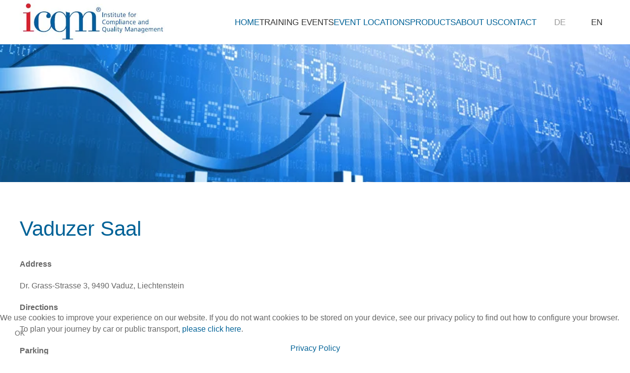

--- FILE ---
content_type: text/html; charset=utf-8
request_url: https://www.icqm.com/en/training-events/vaduzer-saal-9490-vaduz/view-map
body_size: 4117
content:
<!DOCTYPE html>
<html lang="en-gb" dir="ltr">
    <head>
        <meta name="viewport" content="width=device-width, initial-scale=1">
        <link rel="icon" href="/images/favicon.png" sizes="any">
                <link rel="apple-touch-icon" href="/images/apple-touch-icon.png">
        <meta charset="utf-8">
	<meta name="generator" content="Joomla! - Open Source Content Management">
	<title>Training events</title>
<link href="/media/com_eventbooking/assets/css/font-awesome.min.css?1f2b72" rel="stylesheet">
	<link href="/media/com_eventbooking/assets/css/style.min.css?5.4.0" rel="stylesheet">
	<link href="/media/com_eventbooking/assets/css/themes/default.css?5.4.0" rel="stylesheet">
	<link href="/media/com_eventbooking/assets/css/custom.css?1769790145" rel="stylesheet">
	<link href="/media/com_eventbooking/assets/js/leaflet/leaflet.css?1f2b72" rel="stylesheet">
	<link href="/media/vendor/joomla-custom-elements/css/joomla-alert.min.css?0.4.1" rel="stylesheet">
	<link href="/plugins/system/cookiehint/css/style.css?1f2b72" rel="stylesheet">
	<link href="/media/system/css/joomla-fontawesome.min.css?4.5.32" rel="preload" as="style" onload="this.onload=null;this.rel='stylesheet'">
	<link href="/templates/yootheme_universe/css/theme.9.css?1717070035" rel="stylesheet">
	<link href="/templates/yootheme/css/theme.update.css?4.5.32" rel="stylesheet">
	<link href="/templates/yootheme_universe/css/custom.css?4.5.32" rel="stylesheet">
	<link href="/media/mod_languages/css/template.min.css?1f2b72" rel="stylesheet">
	<style>#redim-cookiehint-bottom {position: fixed; z-index: 99999; left: 0px; right: 0px; bottom: 0px; top: auto !important;}</style>
<script type="application/json" class="joomla-script-options new">{"lat":"47.138450","long":"9.519060","zoomLevel":14,"rootUri":"","popupContent":"<h4>Vaduzer Saal<\/h4><p>Dr. Grass-Strasse 3, 9490 Vaduz, Liechtenstein<\/p>","joomla.jtext":{"ERROR":"Error","MESSAGE":"Message","NOTICE":"Notice","WARNING":"Warning","JCLOSE":"Close","JOK":"OK","JOPEN":"Open"},"system.paths":{"root":"","rootFull":"https:\/\/www.icqm.com\/","base":"","baseFull":"https:\/\/www.icqm.com\/"},"csrf.token":"5737b365f12609e2199bd8bb20f0c7de"}</script>
	<script src="/media/system/js/core.min.js?a3d8f8"></script>
	<script src="/media/com_eventbooking/assets/js/leaflet/leaflet.js?1f2b72"></script>
	<script src="/media/com_eventbooking/js/site-map-openstreetmap.min.js?1f2b72"></script>
	<script src="/media/system/js/messages.min.js?9a4811" type="module"></script>
	<script src="/templates/yootheme/vendor/assets/uikit/dist/js/uikit.min.js?4.5.32"></script>
	<script src="/templates/yootheme/vendor/assets/uikit/dist/js/uikit-icons.min.js?4.5.32"></script>
	<script src="/templates/yootheme/js/theme.js?4.5.32"></script>
	<script>(function() {  if (typeof gtag !== 'undefined') {       gtag('consent', 'denied', {         'ad_storage': 'denied',         'ad_user_data': 'denied',         'ad_personalization': 'denied',         'functionality_storage': 'denied',         'personalization_storage': 'denied',         'security_storage': 'denied',         'analytics_storage': 'denied'       });     } })();</script>
	<script>window.yootheme ||= {}; var $theme = yootheme.theme = {"i18n":{"close":{"label":"Close"},"totop":{"label":"Back to top"},"marker":{"label":"Open"},"navbarToggleIcon":{"label":"Open Menu"},"paginationPrevious":{"label":"Previous page"},"paginationNext":{"label":"Next Page"},"searchIcon":{"toggle":"Open Search","submit":"Submit Search"},"slider":{"next":"Next slide","previous":"Previous slide","slideX":"Slide %s","slideLabel":"%s of %s"},"slideshow":{"next":"Next slide","previous":"Previous slide","slideX":"Slide %s","slideLabel":"%s of %s"},"lightboxPanel":{"next":"Next slide","previous":"Previous slide","slideLabel":"%s of %s","close":"Close"}}};</script>

    </head>
    <body class="">

        <div class="uk-hidden-visually uk-notification uk-notification-top-left uk-width-auto">
            <div class="uk-notification-message">
                <a href="#tm-main" class="uk-link-reset">Skip to main content</a>
            </div>
        </div>

                <div class="tm-page-container uk-clearfix">

            
            
        
        
        <div class="tm-page uk-margin-auto">

                        


<header class="tm-header-mobile uk-hidden@m">


        <div uk-sticky cls-active="uk-navbar-sticky" sel-target=".uk-navbar-container">
    
        <div class="uk-navbar-container">

            <div class="uk-container uk-container-expand">
                <nav class="uk-navbar" uk-navbar="{&quot;align&quot;:&quot;left&quot;,&quot;container&quot;:&quot;.tm-header-mobile &gt; [uk-sticky]&quot;,&quot;boundary&quot;:&quot;.tm-header-mobile .uk-navbar-container&quot;}">

                    
                                        <div class="uk-navbar-center">

                                                    <a href="https://www.icqm.com/en/" aria-label="Back to home" class="uk-logo uk-navbar-item">
    <picture>
<source type="image/webp" srcset="/templates/yootheme/cache/5b/icqm-mobile-5b059652.webp 79w" sizes="(min-width: 79px) 79px">
<img alt="nstitute for Compliance and Quality Management AG" loading="eager" src="/templates/yootheme/cache/3c/icqm-mobile-3c1da464.jpeg" width="79" height="40">
</picture></a>
                        
                        
                    </div>
                    
                                        <div class="uk-navbar-right">

                        
                                                    <a uk-toggle href="#tm-dialog-mobile" class="uk-navbar-toggle">

        
        <div uk-navbar-toggle-icon></div>

        
    </a>
                        
                    </div>
                    
                </nav>
            </div>

        </div>

        </div>
    



    
        <div id="tm-dialog-mobile" class="uk-modal uk-modal-full" uk-modal>
        <div class="uk-modal-dialog uk-flex">

                        <button class="uk-modal-close-full uk-close-large" type="button" uk-close uk-toggle="cls: uk-modal-close-full uk-close-large uk-modal-close-default; mode: media; media: @s"></button>
            
            <div class="uk-modal-body uk-padding-large uk-margin-auto uk-flex uk-flex-column uk-box-sizing-content uk-width-auto@s" uk-height-viewport uk-toggle="{&quot;cls&quot;:&quot;uk-padding-large&quot;,&quot;mode&quot;:&quot;media&quot;,&quot;media&quot;:&quot;@s&quot;}">

                                <div class="uk-margin-auto-vertical uk-text-center">
                    
<div class="uk-grid uk-child-width-1-1" uk-grid>    <div>
<div class="uk-panel _menu" id="module-111">

    
    
<ul class="uk-nav uk-nav-default uk-nav-center">
    
	<li class="item-211"><a href="/en/">Home</a></li>
	<li class="item-212 uk-active"><a href="/en/training-events">Training events</a></li>
	<li class="item-256"><a href="/en/event-locations">Event locations</a></li>
	<li class="item-213"><a href="/en/products">Products</a></li>
	<li class="item-214"><a href="/en/about-us">About us</a></li>
	<li class="item-215"><a href="/en/contact">Contact</a></li></ul>

</div>
</div>    <div>
<div class="uk-panel" id="module-112">

    
    
<div class="uk-panel mod-languages">

    
    
        <ul class="uk-subnav">
                                            <li >
                    <a style="display: flex !important;" href="/de/seminare">
                                                    DE                                            </a>
                </li>
                                                            <li class="uk-active">
                    <a style="display: flex !important;" href="https://www.icqm.com/en/training-events/vaduzer-saal-9490-vaduz/view-map">
                                                    EN                                            </a>
                </li>
                                    </ul>

    
    
</div>

</div>
</div></div>
                </div>
                
                
            </div>

        </div>
    </div>
    
    

</header>




<header class="tm-header uk-visible@m">



        <div uk-sticky media="@m" show-on-up animation="uk-animation-slide-top" cls-active="uk-navbar-sticky" sel-target=".uk-navbar-container">
    
        <div class="uk-navbar-container">

            <div class="uk-container">
                <nav class="uk-navbar" uk-navbar="{&quot;align&quot;:&quot;left&quot;,&quot;container&quot;:&quot;.tm-header &gt; [uk-sticky]&quot;,&quot;boundary&quot;:&quot;.tm-header .uk-navbar-container&quot;}">

                                        <div class="uk-navbar-left ">

                                                    <a href="https://www.icqm.com/en/" aria-label="Back to home" class="uk-logo uk-navbar-item">
    <picture>
<source type="image/webp" srcset="/templates/yootheme/cache/63/ICQM-Logo-6302f53e.webp 295w" sizes="(min-width: 295px) 295px">
<img alt="nstitute for Compliance and Quality Management AG" loading="eager" src="/templates/yootheme/cache/95/ICQM-Logo-9574172d.jpeg" width="295" height="90">
</picture></a>
                        
                        
                        
                    </div>
                    
                    
                                        <div class="uk-navbar-right">

                                                    
<ul class="uk-navbar-nav" id="module-109">
    
	<li class="item-211"><a href="/en/">Home</a></li>
	<li class="item-212 uk-active"><a href="/en/training-events">Training events</a></li>
	<li class="item-256"><a href="/en/event-locations">Event locations</a></li>
	<li class="item-213"><a href="/en/products">Products</a></li>
	<li class="item-214"><a href="/en/about-us">About us</a></li>
	<li class="item-215"><a href="/en/contact">Contact</a></li></ul>

                        
                                                    
<div class="uk-navbar-item" id="module-108">

    
    
<div class="uk-panel mod-languages">

    
    
        <ul class="uk-subnav">
                                            <li >
                    <a style="display: flex !important;" href="/de/seminare">
                                                    DE                                            </a>
                </li>
                                                            <li class="uk-active">
                    <a style="display: flex !important;" href="https://www.icqm.com/en/training-events/vaduzer-saal-9490-vaduz/view-map">
                                                    EN                                            </a>
                </li>
                                    </ul>

    
    
</div>

</div>

                        
                    </div>
                    
                </nav>
            </div>

        </div>

        </div>
    







</header>

            
            <div id="module-88" class="builder"><!-- Builder #module-88 -->
<div class="uk-section-default" uk-scrollspy="target: [uk-scrollspy-class]; cls: uk-animation-fade; delay: 200;">
        <div data-src="/images/yootheme/Compliance.jpg" data-sources="[{&quot;type&quot;:&quot;image\/webp&quot;,&quot;srcset&quot;:&quot;\/templates\/yootheme\/cache\/b2\/Compliance-b2ea30ed.webp 800w&quot;,&quot;sizes&quot;:&quot;(max-aspect-ratio: 800\/600) 133vh&quot;}]" uk-img class="uk-background-norepeat uk-background-cover uk-background-center-center uk-section uk-section-large" uk-parallax="bgy: -100,100; easing: 1; media: @m">    
        
        
        
            
                                <div class="uk-container">                
                    <div class="uk-grid tm-grid-expand uk-grid-divider uk-grid-margin" uk-grid>
<div class="uk-width-1-3@s">
    
        
            
            
            
                
                    
                
            
        
    
</div>
<div class="uk-light uk-width-2-3@s">
    
        
            
            
            
                
                    
                
            
        
    
</div></div>
                                </div>                
            
        
        </div>
    
</div></div>

            <main id="tm-main"  class="tm-main uk-section uk-section-default" uk-height-viewport="expand: true">

                                <div class="uk-container">

                    
                            
                
                <div id="system-message-container" aria-live="polite"></div>

                <div id="eb-event-map-page" class="eb-container">
			<h1 class="eb-page-heading">Vaduzer Saal</h1>
			<div class="eb-location-description"><p><strong>Address</strong></p>
<p>Dr. Grass-Strasse 3, 9490 Vaduz, Liechtenstein</p>
<p><strong>Directions</strong></p>
<p>To plan your journey by car or public transport, <a href="https://www.google.ch/maps/dir//Marktplatzgarage,+Giessenstrasse+7,+9490+Vaduz,+Liechtenstein/@47.1384173,9.5181026,18z/data=!4m9!4m8!1m0!1m5!1m1!1s0x479b315d907afc7f:0x6c505fcc6b670d01!2m2!1d9.5210155!2d47.1382192!3e0">please click here</a>.</p>
<p><strong>Parking</strong></p>
<p>There are sufficient parking spaces available for a fee in the Markplatz multi-storey parking lot, Giessenstrasse 7, 9490 Vaduz. The way to the Vaduzer Saal is signposted in the parking garage. The distance is approx. 100 m.</p></div>
			<div id="eb_location_map" style="height:500px; width:100%;"></div>
	</div>


                
                        
                </div>
                
            </main>

            <div id="module-115" class="builder"><!-- Builder #module-115 -->
<div class="uk-section-primary uk-section">
    
        
        
        
            
                                <div class="uk-container">                
                    <div class="uk-grid tm-grid-expand uk-grid-margin" uk-grid>
<div class="uk-width-3-4@m">
    
        
            
            
            
                
                    
<div>
    <ul class="uk-margin-remove-bottom uk-subnav" uk-margin>        <li class="el-item ">
    <a class="el-link" href="/en/43-imprint">Imprint</a></li>
        <li class="el-item ">
    <a class="el-link" href="/en/44-disclaimer">Disclaimer</a></li>
        <li class="el-item ">
    <a class="el-link" href="/en/9-general-terms-and-conditions">General Terms and Conditions</a></li>
        <li class="el-item ">
    <a class="el-link" href="/en/45-privacy-policy">Privacy Policy</a></li>
        </ul>
</div>
                
            
        
    
</div>
<div class="uk-width-1-4@m">
    
        
            
            
            
                
                    
<div class="uk-margin"><a href="#" uk-totop uk-scroll></a></div>
                
            
        
    
</div></div>
                                </div>                
            
        
    
</div></div>

            
        </div>

                </div>
        
        

    
<div id="redim-cookiehint-bottom">   <div id="redim-cookiehint">     <div class="cookiecontent">   We use cookies to improve your experience on our website. If you do not want cookies to be stored on your device, see our privacy policy to find out how to configure your browser.    </div>     <div class="cookiebuttons">        <a id="cookiehintsubmit" onclick="return cookiehintsubmit(this);" href="https://www.icqm.com/en/training-events/vaduzer-saal-9490-vaduz/view-map?rCH=2"         class="btn">Ok</a>          <div class="text-center" id="cookiehintinfo">                <a target="_self" href="/en/2-uncategorised/45-privacy-policy">Privacy Policy</a>                      </div>      </div>     <div class="clr"></div>   </div> </div>     <script type="text/javascript">        document.addEventListener("DOMContentLoaded", function(event) {         if (!navigator.cookieEnabled){           document.getElementById('redim-cookiehint-bottom').remove();         }       });        function cookiehintfadeOut(el) {         el.style.opacity = 1;         (function fade() {           if ((el.style.opacity -= .1) < 0) {             el.style.display = "none";           } else {             requestAnimationFrame(fade);           }         })();       }         function cookiehintsubmit(obj) {         document.cookie = 'reDimCookieHint=1; expires=0;29; path=/';         cookiehintfadeOut(document.getElementById('redim-cookiehint-bottom'));         return true;       }        function cookiehintsubmitno(obj) {         document.cookie = 'reDimCookieHint=-1; expires=0; path=/';         cookiehintfadeOut(document.getElementById('redim-cookiehint-bottom'));         return true;       }     </script>  
</body>
</html>


--- FILE ---
content_type: text/css
request_url: https://www.icqm.com/media/com_eventbooking/assets/css/custom.css?1769790145
body_size: -67
content:
#eb-categories .eb-box-heading, #eb-events .eb-box-heading, #eb-event-page .eb-box-heading {font-weight: normal;}
#eb-event-info { margin: 0px;}

.eb-privacy-policy-message.alert.alert-info {margin-top: 50px;}

#adminForm .form-group .control-label {width: 180px !important; }

@media only screen and (min-width: 600px) {

  .input-group .input-group-addon {left: -95px; position: relative; }
}

--- FILE ---
content_type: text/css
request_url: https://www.icqm.com/templates/yootheme_universe/css/custom.css?4.5.32
body_size: 57
content:
/** Layout Design by Webuniverse.ch **/

div.tm-page {box-shadow: 0px 10px 11px #000000;}

#tm-sidebar ul.category-module {list-style: none; padding-left: 0;}
#tm-sidebar ul.category-module li {border-bottom: 1px solid #ccc; margin-bottom: 5px; padding-bottom: 5px;}

.uk-margin, .form-group { margin-bottom: 10px; }

ul.lang-inline li a {color: #777777; font-size: 12px; }
ul.lang-inline li.lang-active a {color: #016297;}


/* EventBooking */

#eb-categories .eb-description, #eb-events .eb-description, #eb-event-page .eb-description {padding: 40px;}


/* Sprachmodul */

.uk-offcanvas-bar .mod-languages li a {color: rgba(255,255,255,.7);}
.uk-offcanvas-bar .mod-languages li.lang-active a {color: #fff;}

--- FILE ---
content_type: application/javascript
request_url: https://www.icqm.com/media/com_eventbooking/js/site-map-openstreetmap.min.js?1f2b72
body_size: 63
content:
!function(o){o.addEventListener("DOMContentLoaded",(function(){var o=[Joomla.getOptions("lat"),Joomla.getOptions("long")],t=L.map("eb_location_map").setView(o,Joomla.getOptions("zoomLevel"));L.tileLayer("https://{s}.tile.openstreetmap.org/{z}/{x}/{y}.png",{attribution:'Map data &copy; <a href="https://www.openstreetmap.org/">OpenStreetMap</a> contributors, <a href="https://creativecommons.org/licenses/by-sa/2.0/">CC-BY-SA</a>, Imagery © <a href="https://www.mapbox.com/">Mapbox</a>',maxZoom:18,id:"mapbox.streets",zoom:Joomla.getOptions("zoomLevel")}).addTo(t);var e=L.marker(o,{draggable:!0}).addTo(t);e.bindPopup(Joomla.getOptions("popupContent")),e.openPopup()}))}(document);